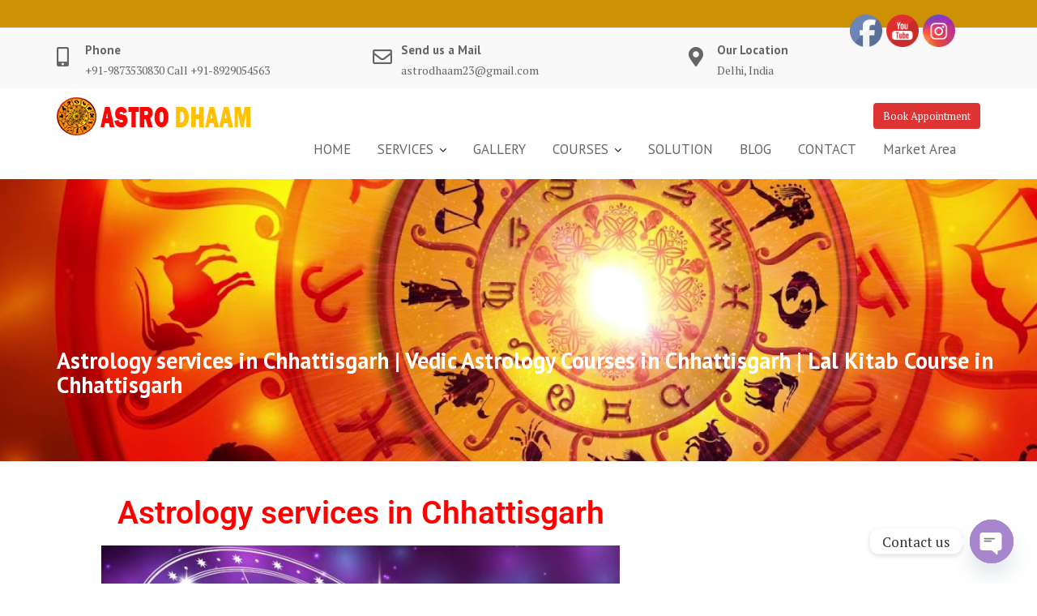

--- FILE ---
content_type: text/html; charset=UTF-8
request_url: https://www.astrodhaam.in/chhattisgarh/
body_size: 26479
content:
<!DOCTYPE html><html lang="en-US">
			<head>

				<meta charset="UTF-8">
		<meta name="viewport" content="width=device-width, initial-scale=1">
		<link rel="profile" href="//gmpg.org/xfn/11">
		<link rel="pingback" href="https://www.astrodhaam.in/xmlrpc.php">
		<meta name='robots' content='index, follow, max-image-preview:large, max-snippet:-1, max-video-preview:-1' />

	<!-- This site is optimized with the Yoast SEO plugin v26.7 - https://yoast.com/wordpress/plugins/seo/ -->
	<title>Astrology services in Chhattisgarh | Vedic Astrology Courses in Chhattisgarh | Lal Kitab Course in Chhattisgarh</title>
	<meta name="description" content="If you are looking for Best Astrologer Near Me with Fees, Astrology services in Chhattisgarh, Astrologer in Chhattisgarh. Astrodhaam is one stop solution for you. We give result-arranged answers for our clients all over the planet so they accomplish the most extreme fulfillment. Soothsaying is the second name of the God." />
	<link rel="canonical" href="https://www.astrodhaam.in/chhattisgarh/" />
	<meta property="og:locale" content="en_US" />
	<meta property="og:type" content="article" />
	<meta property="og:title" content="Astrology services in Chhattisgarh | Vedic Astrology Courses in Chhattisgarh | Lal Kitab Course in Chhattisgarh" />
	<meta property="og:description" content="If you are looking for Best Astrologer Near Me with Fees, Astrology services in Chhattisgarh, Astrologer in Chhattisgarh. Astrodhaam is one stop solution for you. We give result-arranged answers for our clients all over the planet so they accomplish the most extreme fulfillment. Soothsaying is the second name of the God." />
	<meta property="og:url" content="https://www.astrodhaam.in/chhattisgarh/" />
	<meta property="og:site_name" content="AstroDhaam" />
	<meta property="article:modified_time" content="2022-06-01T07:23:05+00:00" />
	<meta property="og:image" content="https://www.astrodhaam.in/wp-content/uploads/2022/05/horoscope-1585702049.jpg" />
	<meta name="twitter:card" content="summary_large_image" />
	<meta name="twitter:label1" content="Est. reading time" />
	<meta name="twitter:data1" content="4 minutes" />
	<script type="application/ld+json" class="yoast-schema-graph">{"@context":"https://schema.org","@graph":[{"@type":"WebPage","@id":"https://www.astrodhaam.in/chhattisgarh/","url":"https://www.astrodhaam.in/chhattisgarh/","name":"Astrology services in Chhattisgarh | Vedic Astrology Courses in Chhattisgarh | Lal Kitab Course in Chhattisgarh","isPartOf":{"@id":"https://www.astrodhaam.in/#website"},"primaryImageOfPage":{"@id":"https://www.astrodhaam.in/chhattisgarh/#primaryimage"},"image":{"@id":"https://www.astrodhaam.in/chhattisgarh/#primaryimage"},"thumbnailUrl":"https://www.astrodhaam.in/wp-content/uploads/2022/05/horoscope-1585702049.jpg","datePublished":"2022-06-01T07:15:10+00:00","dateModified":"2022-06-01T07:23:05+00:00","description":"If you are looking for Best Astrologer Near Me with Fees, Astrology services in Chhattisgarh, Astrologer in Chhattisgarh. Astrodhaam is one stop solution for you. We give result-arranged answers for our clients all over the planet so they accomplish the most extreme fulfillment. Soothsaying is the second name of the God.","breadcrumb":{"@id":"https://www.astrodhaam.in/chhattisgarh/#breadcrumb"},"inLanguage":"en-US","potentialAction":[{"@type":"ReadAction","target":["https://www.astrodhaam.in/chhattisgarh/"]}]},{"@type":"ImageObject","inLanguage":"en-US","@id":"https://www.astrodhaam.in/chhattisgarh/#primaryimage","url":"https://www.astrodhaam.in/wp-content/uploads/2022/05/horoscope-1585702049.jpg","contentUrl":"https://www.astrodhaam.in/wp-content/uploads/2022/05/horoscope-1585702049.jpg","width":715,"height":414},{"@type":"BreadcrumbList","@id":"https://www.astrodhaam.in/chhattisgarh/#breadcrumb","itemListElement":[{"@type":"ListItem","position":1,"name":"Home","item":"https://www.astrodhaam.in/"},{"@type":"ListItem","position":2,"name":"Astrology services in Chhattisgarh | Vedic Astrology Courses in Chhattisgarh | Lal Kitab Course in Chhattisgarh"}]},{"@type":"WebSite","@id":"https://www.astrodhaam.in/#website","url":"https://www.astrodhaam.in/","name":"AstroDhaam","description":"","publisher":{"@id":"https://www.astrodhaam.in/#organization"},"potentialAction":[{"@type":"SearchAction","target":{"@type":"EntryPoint","urlTemplate":"https://www.astrodhaam.in/?s={search_term_string}"},"query-input":{"@type":"PropertyValueSpecification","valueRequired":true,"valueName":"search_term_string"}}],"inLanguage":"en-US"},{"@type":"Organization","@id":"https://www.astrodhaam.in/#organization","name":"Astro Dhaam","url":"https://www.astrodhaam.in/","logo":{"@type":"ImageObject","inLanguage":"en-US","@id":"https://www.astrodhaam.in/#/schema/logo/image/","url":"https://www.astrodhaam.in/wp-content/uploads/2022/05/logo-19.png","contentUrl":"https://www.astrodhaam.in/wp-content/uploads/2022/05/logo-19.png","width":244,"height":47,"caption":"Astro Dhaam"},"image":{"@id":"https://www.astrodhaam.in/#/schema/logo/image/"}}]}</script>
	<!-- / Yoast SEO plugin. -->


<link rel='dns-prefetch' href='//fonts.googleapis.com' />
<link rel="alternate" type="application/rss+xml" title="AstroDhaam &raquo; Feed" href="https://www.astrodhaam.in/feed/" />
<link rel="alternate" type="application/rss+xml" title="AstroDhaam &raquo; Comments Feed" href="https://www.astrodhaam.in/comments/feed/" />
<link rel="alternate" title="oEmbed (JSON)" type="application/json+oembed" href="https://www.astrodhaam.in/wp-json/oembed/1.0/embed?url=https%3A%2F%2Fwww.astrodhaam.in%2Fchhattisgarh%2F" />
<link rel="alternate" title="oEmbed (XML)" type="text/xml+oembed" href="https://www.astrodhaam.in/wp-json/oembed/1.0/embed?url=https%3A%2F%2Fwww.astrodhaam.in%2Fchhattisgarh%2F&#038;format=xml" />
<style id='wp-img-auto-sizes-contain-inline-css' type='text/css'>
img:is([sizes=auto i],[sizes^="auto," i]){contain-intrinsic-size:3000px 1500px}
/*# sourceURL=wp-img-auto-sizes-contain-inline-css */
</style>

<style id='wp-emoji-styles-inline-css' type='text/css'>

	img.wp-smiley, img.emoji {
		display: inline !important;
		border: none !important;
		box-shadow: none !important;
		height: 1em !important;
		width: 1em !important;
		margin: 0 0.07em !important;
		vertical-align: -0.1em !important;
		background: none !important;
		padding: 0 !important;
	}
/*# sourceURL=wp-emoji-styles-inline-css */
</style>
<style id='classic-theme-styles-inline-css' type='text/css'>
/*! This file is auto-generated */
.wp-block-button__link{color:#fff;background-color:#32373c;border-radius:9999px;box-shadow:none;text-decoration:none;padding:calc(.667em + 2px) calc(1.333em + 2px);font-size:1.125em}.wp-block-file__button{background:#32373c;color:#fff;text-decoration:none}
/*# sourceURL=/wp-includes/css/classic-themes.min.css */
</style>
<style id='global-styles-inline-css' type='text/css'>
:root{--wp--preset--aspect-ratio--square: 1;--wp--preset--aspect-ratio--4-3: 4/3;--wp--preset--aspect-ratio--3-4: 3/4;--wp--preset--aspect-ratio--3-2: 3/2;--wp--preset--aspect-ratio--2-3: 2/3;--wp--preset--aspect-ratio--16-9: 16/9;--wp--preset--aspect-ratio--9-16: 9/16;--wp--preset--color--black: #000000;--wp--preset--color--cyan-bluish-gray: #abb8c3;--wp--preset--color--white: #ffffff;--wp--preset--color--pale-pink: #f78da7;--wp--preset--color--vivid-red: #cf2e2e;--wp--preset--color--luminous-vivid-orange: #ff6900;--wp--preset--color--luminous-vivid-amber: #fcb900;--wp--preset--color--light-green-cyan: #7bdcb5;--wp--preset--color--vivid-green-cyan: #00d084;--wp--preset--color--pale-cyan-blue: #8ed1fc;--wp--preset--color--vivid-cyan-blue: #0693e3;--wp--preset--color--vivid-purple: #9b51e0;--wp--preset--gradient--vivid-cyan-blue-to-vivid-purple: linear-gradient(135deg,rgb(6,147,227) 0%,rgb(155,81,224) 100%);--wp--preset--gradient--light-green-cyan-to-vivid-green-cyan: linear-gradient(135deg,rgb(122,220,180) 0%,rgb(0,208,130) 100%);--wp--preset--gradient--luminous-vivid-amber-to-luminous-vivid-orange: linear-gradient(135deg,rgb(252,185,0) 0%,rgb(255,105,0) 100%);--wp--preset--gradient--luminous-vivid-orange-to-vivid-red: linear-gradient(135deg,rgb(255,105,0) 0%,rgb(207,46,46) 100%);--wp--preset--gradient--very-light-gray-to-cyan-bluish-gray: linear-gradient(135deg,rgb(238,238,238) 0%,rgb(169,184,195) 100%);--wp--preset--gradient--cool-to-warm-spectrum: linear-gradient(135deg,rgb(74,234,220) 0%,rgb(151,120,209) 20%,rgb(207,42,186) 40%,rgb(238,44,130) 60%,rgb(251,105,98) 80%,rgb(254,248,76) 100%);--wp--preset--gradient--blush-light-purple: linear-gradient(135deg,rgb(255,206,236) 0%,rgb(152,150,240) 100%);--wp--preset--gradient--blush-bordeaux: linear-gradient(135deg,rgb(254,205,165) 0%,rgb(254,45,45) 50%,rgb(107,0,62) 100%);--wp--preset--gradient--luminous-dusk: linear-gradient(135deg,rgb(255,203,112) 0%,rgb(199,81,192) 50%,rgb(65,88,208) 100%);--wp--preset--gradient--pale-ocean: linear-gradient(135deg,rgb(255,245,203) 0%,rgb(182,227,212) 50%,rgb(51,167,181) 100%);--wp--preset--gradient--electric-grass: linear-gradient(135deg,rgb(202,248,128) 0%,rgb(113,206,126) 100%);--wp--preset--gradient--midnight: linear-gradient(135deg,rgb(2,3,129) 0%,rgb(40,116,252) 100%);--wp--preset--font-size--small: 13px;--wp--preset--font-size--medium: 20px;--wp--preset--font-size--large: 36px;--wp--preset--font-size--x-large: 42px;--wp--preset--spacing--20: 0.44rem;--wp--preset--spacing--30: 0.67rem;--wp--preset--spacing--40: 1rem;--wp--preset--spacing--50: 1.5rem;--wp--preset--spacing--60: 2.25rem;--wp--preset--spacing--70: 3.38rem;--wp--preset--spacing--80: 5.06rem;--wp--preset--shadow--natural: 6px 6px 9px rgba(0, 0, 0, 0.2);--wp--preset--shadow--deep: 12px 12px 50px rgba(0, 0, 0, 0.4);--wp--preset--shadow--sharp: 6px 6px 0px rgba(0, 0, 0, 0.2);--wp--preset--shadow--outlined: 6px 6px 0px -3px rgb(255, 255, 255), 6px 6px rgb(0, 0, 0);--wp--preset--shadow--crisp: 6px 6px 0px rgb(0, 0, 0);}:where(.is-layout-flex){gap: 0.5em;}:where(.is-layout-grid){gap: 0.5em;}body .is-layout-flex{display: flex;}.is-layout-flex{flex-wrap: wrap;align-items: center;}.is-layout-flex > :is(*, div){margin: 0;}body .is-layout-grid{display: grid;}.is-layout-grid > :is(*, div){margin: 0;}:where(.wp-block-columns.is-layout-flex){gap: 2em;}:where(.wp-block-columns.is-layout-grid){gap: 2em;}:where(.wp-block-post-template.is-layout-flex){gap: 1.25em;}:where(.wp-block-post-template.is-layout-grid){gap: 1.25em;}.has-black-color{color: var(--wp--preset--color--black) !important;}.has-cyan-bluish-gray-color{color: var(--wp--preset--color--cyan-bluish-gray) !important;}.has-white-color{color: var(--wp--preset--color--white) !important;}.has-pale-pink-color{color: var(--wp--preset--color--pale-pink) !important;}.has-vivid-red-color{color: var(--wp--preset--color--vivid-red) !important;}.has-luminous-vivid-orange-color{color: var(--wp--preset--color--luminous-vivid-orange) !important;}.has-luminous-vivid-amber-color{color: var(--wp--preset--color--luminous-vivid-amber) !important;}.has-light-green-cyan-color{color: var(--wp--preset--color--light-green-cyan) !important;}.has-vivid-green-cyan-color{color: var(--wp--preset--color--vivid-green-cyan) !important;}.has-pale-cyan-blue-color{color: var(--wp--preset--color--pale-cyan-blue) !important;}.has-vivid-cyan-blue-color{color: var(--wp--preset--color--vivid-cyan-blue) !important;}.has-vivid-purple-color{color: var(--wp--preset--color--vivid-purple) !important;}.has-black-background-color{background-color: var(--wp--preset--color--black) !important;}.has-cyan-bluish-gray-background-color{background-color: var(--wp--preset--color--cyan-bluish-gray) !important;}.has-white-background-color{background-color: var(--wp--preset--color--white) !important;}.has-pale-pink-background-color{background-color: var(--wp--preset--color--pale-pink) !important;}.has-vivid-red-background-color{background-color: var(--wp--preset--color--vivid-red) !important;}.has-luminous-vivid-orange-background-color{background-color: var(--wp--preset--color--luminous-vivid-orange) !important;}.has-luminous-vivid-amber-background-color{background-color: var(--wp--preset--color--luminous-vivid-amber) !important;}.has-light-green-cyan-background-color{background-color: var(--wp--preset--color--light-green-cyan) !important;}.has-vivid-green-cyan-background-color{background-color: var(--wp--preset--color--vivid-green-cyan) !important;}.has-pale-cyan-blue-background-color{background-color: var(--wp--preset--color--pale-cyan-blue) !important;}.has-vivid-cyan-blue-background-color{background-color: var(--wp--preset--color--vivid-cyan-blue) !important;}.has-vivid-purple-background-color{background-color: var(--wp--preset--color--vivid-purple) !important;}.has-black-border-color{border-color: var(--wp--preset--color--black) !important;}.has-cyan-bluish-gray-border-color{border-color: var(--wp--preset--color--cyan-bluish-gray) !important;}.has-white-border-color{border-color: var(--wp--preset--color--white) !important;}.has-pale-pink-border-color{border-color: var(--wp--preset--color--pale-pink) !important;}.has-vivid-red-border-color{border-color: var(--wp--preset--color--vivid-red) !important;}.has-luminous-vivid-orange-border-color{border-color: var(--wp--preset--color--luminous-vivid-orange) !important;}.has-luminous-vivid-amber-border-color{border-color: var(--wp--preset--color--luminous-vivid-amber) !important;}.has-light-green-cyan-border-color{border-color: var(--wp--preset--color--light-green-cyan) !important;}.has-vivid-green-cyan-border-color{border-color: var(--wp--preset--color--vivid-green-cyan) !important;}.has-pale-cyan-blue-border-color{border-color: var(--wp--preset--color--pale-cyan-blue) !important;}.has-vivid-cyan-blue-border-color{border-color: var(--wp--preset--color--vivid-cyan-blue) !important;}.has-vivid-purple-border-color{border-color: var(--wp--preset--color--vivid-purple) !important;}.has-vivid-cyan-blue-to-vivid-purple-gradient-background{background: var(--wp--preset--gradient--vivid-cyan-blue-to-vivid-purple) !important;}.has-light-green-cyan-to-vivid-green-cyan-gradient-background{background: var(--wp--preset--gradient--light-green-cyan-to-vivid-green-cyan) !important;}.has-luminous-vivid-amber-to-luminous-vivid-orange-gradient-background{background: var(--wp--preset--gradient--luminous-vivid-amber-to-luminous-vivid-orange) !important;}.has-luminous-vivid-orange-to-vivid-red-gradient-background{background: var(--wp--preset--gradient--luminous-vivid-orange-to-vivid-red) !important;}.has-very-light-gray-to-cyan-bluish-gray-gradient-background{background: var(--wp--preset--gradient--very-light-gray-to-cyan-bluish-gray) !important;}.has-cool-to-warm-spectrum-gradient-background{background: var(--wp--preset--gradient--cool-to-warm-spectrum) !important;}.has-blush-light-purple-gradient-background{background: var(--wp--preset--gradient--blush-light-purple) !important;}.has-blush-bordeaux-gradient-background{background: var(--wp--preset--gradient--blush-bordeaux) !important;}.has-luminous-dusk-gradient-background{background: var(--wp--preset--gradient--luminous-dusk) !important;}.has-pale-ocean-gradient-background{background: var(--wp--preset--gradient--pale-ocean) !important;}.has-electric-grass-gradient-background{background: var(--wp--preset--gradient--electric-grass) !important;}.has-midnight-gradient-background{background: var(--wp--preset--gradient--midnight) !important;}.has-small-font-size{font-size: var(--wp--preset--font-size--small) !important;}.has-medium-font-size{font-size: var(--wp--preset--font-size--medium) !important;}.has-large-font-size{font-size: var(--wp--preset--font-size--large) !important;}.has-x-large-font-size{font-size: var(--wp--preset--font-size--x-large) !important;}
:where(.wp-block-post-template.is-layout-flex){gap: 1.25em;}:where(.wp-block-post-template.is-layout-grid){gap: 1.25em;}
:where(.wp-block-term-template.is-layout-flex){gap: 1.25em;}:where(.wp-block-term-template.is-layout-grid){gap: 1.25em;}
:where(.wp-block-columns.is-layout-flex){gap: 2em;}:where(.wp-block-columns.is-layout-grid){gap: 2em;}
:root :where(.wp-block-pullquote){font-size: 1.5em;line-height: 1.6;}
/*# sourceURL=global-styles-inline-css */
</style>
<link rel='stylesheet' id='contact-form-7-css' href='https://www.astrodhaam.in/wp-content/plugins/contact-form-7/includes/css/styles.css?ver=6.1.4' type='text/css' media='all' />
<link rel='stylesheet' id='SFSImainCss-css' href='https://www.astrodhaam.in/wp-content/plugins/ultimate-social-media-icons/css/sfsi-style.css?ver=2.9.6' type='text/css' media='all' />
<link rel='stylesheet' id='medical-circle-googleapis-css' href='//fonts.googleapis.com/css?family=PT+Sans:400,700|PT+Serif:400,700' type='text/css' media='all' />
<link rel='stylesheet' id='bootstrap-css' href='https://www.astrodhaam.in/wp-content/themes/medical-circle/assets/library/bootstrap/css/bootstrap.min.css?ver=3.3.6' type='text/css' media='all' />
<link rel='stylesheet' id='font-awesome-css' href='https://www.astrodhaam.in/wp-content/plugins/elementor/assets/lib/font-awesome/css/font-awesome.min.css?ver=4.7.0' type='text/css' media='all' />
<link rel='stylesheet' id='slick-css' href='https://www.astrodhaam.in/wp-content/themes/medical-circle/assets/library/slick/slick.css?ver=1.3.3' type='text/css' media='all' />
<link rel='stylesheet' id='magnific-popup-css' href='https://www.astrodhaam.in/wp-content/themes/medical-circle/assets/library/magnific-popup/magnific-popup.css?ver=1.1.0' type='text/css' media='all' />
<link rel='stylesheet' id='medical-circle-style-css' href='https://www.astrodhaam.in/wp-content/themes/medical-circle/style.css?ver=6.9' type='text/css' media='all' />
<style id='medical-circle-style-inline-css' type='text/css'>

              .inner-main-title {
                background-image:url('https://www.astrodhaam.in/wp-content/uploads/2021/10/cropped-banner.jpg');
                background-repeat:no-repeat;
                background-size:cover;
                background-attachment:fixed;
                background-position: center; 
                height: 348px;
            }
            .top-header,
            article.post .entry-header .year,
            .wpcf7-form input.wpcf7-submit ::before ,
            .btn-primary::before {
                background-color: #ce9104;
            }
            .site-footer{
                background-color: #0032a0;
            }
            .copy-right{
                background-color: #dd9933;
            }
	        .site-title,
	        .site-title a,
	        .site-description,
	        .site-description a,
            a:hover,
            a:active,
            a:focus,
            .widget li a:hover,
            .posted-on a:hover,
            .author.vcard a:hover,
            .cat-links a:hover,
            .comments-link a:hover,
            .edit-link a:hover,
            .tags-links a:hover,
            .byline a:hover,
            .main-navigation .acme-normal-page .current_page_item a,
            .main-navigation .acme-normal-page .current-menu-item a,
            .main-navigation .active a,
            .main-navigation .navbar-nav >li a:hover,
            .team-item h3 a:hover,
            .news-notice-content .news-content a:hover,
            .single-item .fa,
            .department-title-wrapper .department-title.active a,
			.department-title-wrapper .department-title.active a i,
			.department-title-wrapper .department-title:hover a,
			 .at-social .socials li a{
                color: #dd3333;
            }
            .navbar .navbar-toggle:hover,
            .main-navigation .current_page_ancestor > a:before,
            .comment-form .form-submit input,
            .btn-primary,
            .line > span,
            .wpcf7-form input.wpcf7-submit,
            .wpcf7-form input.wpcf7-submit:hover,
            i.slick-arrow:hover,
            article.post .entry-header,
            .sm-up-container,
            .btn-primary.btn-reverse:before,
            #at-shortcode-bootstrap-modal .modal-header{
                background-color: #dd3333;
                color:#fff;
            }
            .blog article.sticky{
                border: 2px solid #dd3333;
            }
/*# sourceURL=medical-circle-style-inline-css */
</style>
<link rel='stylesheet' id='medical-circle-block-front-styles-css' href='https://www.astrodhaam.in/wp-content/themes/medical-circle/acmethemes/gutenberg/gutenberg-front.css?ver=1.0' type='text/css' media='all' />
<link rel='stylesheet' id='chaty-front-css-css' href='https://www.astrodhaam.in/wp-content/plugins/chaty/css/chaty-front.min.css?ver=3.5.11636460970' type='text/css' media='all' />
<link rel='stylesheet' id='elementor-icons-css' href='https://www.astrodhaam.in/wp-content/plugins/elementor/assets/lib/eicons/css/elementor-icons.min.css?ver=5.45.0' type='text/css' media='all' />
<link rel='stylesheet' id='elementor-frontend-css' href='https://www.astrodhaam.in/wp-content/plugins/elementor/assets/css/frontend.min.css?ver=3.34.1' type='text/css' media='all' />
<style id='elementor-frontend-inline-css' type='text/css'>
.elementor-kit-90{--e-global-color-primary:#6EC1E4;--e-global-color-secondary:#54595F;--e-global-color-text:#7A7A7A;--e-global-color-accent:#61CE70;--e-global-color-fe729b8:#080808;--e-global-color-3318650:#FF0000;--e-global-typography-primary-font-family:"Roboto";--e-global-typography-primary-font-weight:600;--e-global-typography-secondary-font-family:"Roboto Slab";--e-global-typography-secondary-font-weight:400;--e-global-typography-text-font-family:"Roboto";--e-global-typography-text-font-size:20px;--e-global-typography-text-font-weight:400;--e-global-typography-accent-font-family:"Roboto";--e-global-typography-accent-font-weight:500;}.elementor-section.elementor-section-boxed > .elementor-container{max-width:730px;}.e-con{--container-max-width:730px;}.elementor-widget:not(:last-child){margin-block-end:20px;}.elementor-element{--widgets-spacing:20px 20px;--widgets-spacing-row:20px;--widgets-spacing-column:20px;}{}h1.entry-title{display:var(--page-title-display);}@media(max-width:1024px){.elementor-section.elementor-section-boxed > .elementor-container{max-width:1024px;}.e-con{--container-max-width:1024px;}}@media(max-width:767px){.elementor-section.elementor-section-boxed > .elementor-container{max-width:767px;}.e-con{--container-max-width:767px;}}
.elementor-widget-heading .elementor-heading-title{font-family:var( --e-global-typography-primary-font-family ), Sans-serif;font-weight:var( --e-global-typography-primary-font-weight );color:var( --e-global-color-primary );}.elementor-3672 .elementor-element.elementor-element-8ca38fd{text-align:center;}.elementor-3672 .elementor-element.elementor-element-8ca38fd .elementor-heading-title{color:var( --e-global-color-3318650 );}.elementor-widget-image .widget-image-caption{color:var( --e-global-color-text );font-family:var( --e-global-typography-text-font-family ), Sans-serif;font-size:var( --e-global-typography-text-font-size );font-weight:var( --e-global-typography-text-font-weight );}.elementor-widget-text-editor{font-family:var( --e-global-typography-text-font-family ), Sans-serif;font-size:var( --e-global-typography-text-font-size );font-weight:var( --e-global-typography-text-font-weight );color:var( --e-global-color-text );}.elementor-widget-text-editor.elementor-drop-cap-view-stacked .elementor-drop-cap{background-color:var( --e-global-color-primary );}.elementor-widget-text-editor.elementor-drop-cap-view-framed .elementor-drop-cap, .elementor-widget-text-editor.elementor-drop-cap-view-default .elementor-drop-cap{color:var( --e-global-color-primary );border-color:var( --e-global-color-primary );}.elementor-3672 .elementor-element.elementor-element-a5128a4{color:var( --e-global-color-fe729b8 );}.elementor-3672 .elementor-element.elementor-element-473077a{text-align:center;}.elementor-3672 .elementor-element.elementor-element-473077a .elementor-heading-title{color:var( --e-global-color-3318650 );}.elementor-3672 .elementor-element.elementor-element-b4353ee{color:var( --e-global-color-fe729b8 );}.elementor-3672 .elementor-element.elementor-element-717775d{text-align:center;}.elementor-3672 .elementor-element.elementor-element-717775d .elementor-heading-title{color:var( --e-global-color-3318650 );}.elementor-3672 .elementor-element.elementor-element-faf2982{color:var( --e-global-color-fe729b8 );}.elementor-3672 .elementor-element.elementor-element-fbaeff1{text-align:center;}.elementor-3672 .elementor-element.elementor-element-fbaeff1 .elementor-heading-title{color:var( --e-global-color-3318650 );}.elementor-3672 .elementor-element.elementor-element-0d31eb0{color:var( --e-global-color-fe729b8 );}.elementor-3672 .elementor-element.elementor-element-41ba08d{text-align:center;}.elementor-3672 .elementor-element.elementor-element-41ba08d .elementor-heading-title{color:var( --e-global-color-3318650 );}.elementor-3672 .elementor-element.elementor-element-95d2c03{color:var( --e-global-color-fe729b8 );}@media(max-width:1024px){.elementor-widget-image .widget-image-caption{font-size:var( --e-global-typography-text-font-size );}.elementor-widget-text-editor{font-size:var( --e-global-typography-text-font-size );}}@media(max-width:767px){.elementor-widget-image .widget-image-caption{font-size:var( --e-global-typography-text-font-size );}.elementor-widget-text-editor{font-size:var( --e-global-typography-text-font-size );}}
/*# sourceURL=elementor-frontend-inline-css */
</style>
<link rel='stylesheet' id='font-awesome-5-all-css' href='https://www.astrodhaam.in/wp-content/plugins/elementor/assets/lib/font-awesome/css/all.min.css?ver=3.34.1' type='text/css' media='all' />
<link rel='stylesheet' id='font-awesome-4-shim-css' href='https://www.astrodhaam.in/wp-content/plugins/elementor/assets/lib/font-awesome/css/v4-shims.min.css?ver=3.34.1' type='text/css' media='all' />
<link rel='stylesheet' id='widget-heading-css' href='https://www.astrodhaam.in/wp-content/plugins/elementor/assets/css/widget-heading.min.css?ver=3.34.1' type='text/css' media='all' />
<link rel='stylesheet' id='widget-image-css' href='https://www.astrodhaam.in/wp-content/plugins/elementor/assets/css/widget-image.min.css?ver=3.34.1' type='text/css' media='all' />
<link rel='stylesheet' id='eael-general-css' href='https://www.astrodhaam.in/wp-content/plugins/essential-addons-for-elementor-lite/assets/front-end/css/view/general.min.css?ver=6.5.6' type='text/css' media='all' />
<link rel='stylesheet' id='elementor-gf-local-roboto-css' href='https://www.astrodhaam.in/wp-content/uploads/elementor/google-fonts/css/roboto.css?ver=1743412868' type='text/css' media='all' />
<link rel='stylesheet' id='elementor-gf-local-robotoslab-css' href='https://www.astrodhaam.in/wp-content/uploads/elementor/google-fonts/css/robotoslab.css?ver=1743412872' type='text/css' media='all' />
<!--n2css--><!--n2js--><script type="text/javascript" src="https://www.astrodhaam.in/wp-includes/js/jquery/jquery.min.js?ver=3.7.1" id="jquery-core-js"></script>
<script type="text/javascript" src="https://www.astrodhaam.in/wp-includes/js/jquery/jquery-migrate.min.js?ver=3.4.1" id="jquery-migrate-js"></script>
<script type="text/javascript" src="https://www.astrodhaam.in/wp-content/plugins/elementor/assets/lib/font-awesome/js/v4-shims.min.js?ver=3.34.1" id="font-awesome-4-shim-js"></script>
<link rel="https://api.w.org/" href="https://www.astrodhaam.in/wp-json/" /><link rel="alternate" title="JSON" type="application/json" href="https://www.astrodhaam.in/wp-json/wp/v2/pages/3672" /><link rel="EditURI" type="application/rsd+xml" title="RSD" href="https://www.astrodhaam.in/xmlrpc.php?rsd" />
<meta name="generator" content="WordPress 6.9" />
<link rel='shortlink' href='https://www.astrodhaam.in/?p=3672' />
<!-- Global site tag (gtag.js) - Google Analytics -->
<script async src="https://www.googletagmanager.com/gtag/js?id=G-1C91YKS2HF"></script>
<script>
  window.dataLayer = window.dataLayer || [];
  function gtag(){dataLayer.push(arguments);}
  gtag('js', new Date());

  gtag('config', 'G-1C91YKS2HF');
</script>
<!-- Global site tag (gtag.js) - Google Analytics -->
<script async src="https://www.googletagmanager.com/gtag/js?id=G-TLJ180L4FK"></script>
<script>
  window.dataLayer = window.dataLayer || [];
  function gtag(){dataLayer.push(arguments);}
  gtag('js', new Date());

  gtag('config', 'G-TLJ180L4FK');
</script>
<meta name="google-site-verification" content="ZrejAcqPDIh2GL1IZ4IkIwMVsAeU49AbZ2AyvJn8nWc" />
<!-- Google tag (gtag.js) -->
<script async src="https://www.googletagmanager.com/gtag/js?id=AW-10965055752"></script>
<script>
  window.dataLayer = window.dataLayer || [];
  function gtag(){dataLayer.push(arguments);}
  gtag('js', new Date());

  gtag('config', 'AW-10965055752');
</script>
<!-- Event snippet for Website lead conversion page -->
<script>
  gtag('event', 'conversion', {'send_to': 'AW-10965055752/iDt_CKv8jNMDEIjyxewo'});
</script><!-- Meta Pixel Code -->
<script>
!function(f,b,e,v,n,t,s)
{if(f.fbq)return;n=f.fbq=function(){n.callMethod?
n.callMethod.apply(n,arguments):n.queue.push(arguments)};
if(!f._fbq)f._fbq=n;n.push=n;n.loaded=!0;n.version='2.0';
n.queue=[];t=b.createElement(e);t.async=!0;
t.src=v;s=b.getElementsByTagName(e)[0];
s.parentNode.insertBefore(t,s)}(window, document,'script',
'https://connect.facebook.net/en_US/fbevents.js');
fbq('init', '1346359842619013');
fbq('track', 'PageView');
</script>
<noscript><img height="1" width="1" style="display:none"
src="https://www.facebook.com/tr?id=1346359842619013&ev=PageView&noscript=1"
/></noscript>
<!-- End Meta Pixel Code -->
<meta name="p:domain_verify" content="4815afc0a02a9e59d4dd9cbc7d1ad828"/>

<!-- Google tag (gtag.js) -->
<script async src="https://www.googletagmanager.com/gtag/js?id=AW-10937885176"></script>
<script>
  window.dataLayer = window.dataLayer || [];
  function gtag(){dataLayer.push(arguments);}
  gtag('js', new Date());

  gtag('config', 'AW-10937885176');
</script>
<meta name="follow.[base64]" content="UZMnbdBESLzRSW3W0Gpt"/><meta name="generator" content="Elementor 3.34.1; features: additional_custom_breakpoints; settings: css_print_method-internal, google_font-enabled, font_display-auto">
			<style>
				.e-con.e-parent:nth-of-type(n+4):not(.e-lazyloaded):not(.e-no-lazyload),
				.e-con.e-parent:nth-of-type(n+4):not(.e-lazyloaded):not(.e-no-lazyload) * {
					background-image: none !important;
				}
				@media screen and (max-height: 1024px) {
					.e-con.e-parent:nth-of-type(n+3):not(.e-lazyloaded):not(.e-no-lazyload),
					.e-con.e-parent:nth-of-type(n+3):not(.e-lazyloaded):not(.e-no-lazyload) * {
						background-image: none !important;
					}
				}
				@media screen and (max-height: 640px) {
					.e-con.e-parent:nth-of-type(n+2):not(.e-lazyloaded):not(.e-no-lazyload),
					.e-con.e-parent:nth-of-type(n+2):not(.e-lazyloaded):not(.e-no-lazyload) * {
						background-image: none !important;
					}
				}
			</style>
			<link rel="icon" href="https://www.astrodhaam.in/wp-content/uploads/2021/10/siteicon.png" sizes="32x32" />
<link rel="icon" href="https://www.astrodhaam.in/wp-content/uploads/2021/10/siteicon.png" sizes="192x192" />
<link rel="apple-touch-icon" href="https://www.astrodhaam.in/wp-content/uploads/2021/10/siteicon.png" />
<meta name="msapplication-TileImage" content="https://www.astrodhaam.in/wp-content/uploads/2021/10/siteicon.png" />

	</head>
<body class="wp-singular page-template-default page page-id-3672 wp-custom-logo wp-theme-medical-circle sfsi_actvite_theme_default acme-animate no-sidebar elementor-default elementor-kit-90 elementor-page elementor-page-3672">


		<div class="site" id="page">
				<a class="skip-link screen-reader-text" href="#content">Skip to content</a>
					<div class="top-header">
				<div class="container">
					<div class="row">
						<div class="col-sm-6 text-left">
							<ul class="socials at-display-inline-block"></ul>						</div>
						<div class="col-sm-6 text-right">
													</div>
					</div>
				</div>
			</div>
			<div class="info-icon-box-wrapper at-gray-bg hidden-sm hidden-xs"><div class="container"><div class='row'>			<div class="info-icon-box col-md-4">
									<div class="info-icon">
						<i class="fa fa-mobile"></i>
					</div>
										<div class="info-icon-details">
						<h6 class="icon-title"> Phone</h6><span class="icon-desc">+91-9873530830        Call +91-8929054563</span>					</div>
								</div>
						<div class="info-icon-box col-md-4">
									<div class="info-icon">
						<i class="fa fa-envelope-o"></i>
					</div>
										<div class="info-icon-details">
						<h6 class="icon-title">Send us a Mail</h6><span class="icon-desc">astrodhaam23@gmail.com</span>					</div>
								</div>
						<div class="info-icon-box col-md-4">
									<div class="info-icon">
						<i class="fa fa-map-marker"></i>
					</div>
										<div class="info-icon-details">
						<h6 class="icon-title">Our Location</h6><span class="icon-desc">Delhi, India</span>					</div>
								</div>
			</div></div></div>		<div class="navbar at-navbar  medical-circle-sticky" id="navbar" role="navigation">
			<div class="container">
				<div class="navbar-header">
					<button type="button" class="navbar-toggle" data-toggle="collapse" data-target=".navbar-collapse"><i class="fa fa-bars"></i></button>
					<a href="https://www.astrodhaam.in/" class="custom-logo-link" rel="home"><img width="244" height="47" src="https://www.astrodhaam.in/wp-content/uploads/2021/10/logo.png" class="custom-logo" alt="AstroDhaam" decoding="async" /></a>				</div>
											<a class="featured-button btn btn-primary hidden-xs hidden-sm hidden-xs" href="#" data-toggle="modal" data-target="#at-shortcode-bootstrap-modal">Book Appointment</a>
											<div class="main-navigation navbar-collapse collapse">
					<ul id="primary-menu" class="nav navbar-nav navbar-right acme-normal-page"><li id="menu-item-76" class="menu-item menu-item-type-custom menu-item-object-custom menu-item-76"><a href="http://astrodhaam.in/">HOME</a></li>
<li id="menu-item-559" class="menu-item menu-item-type-post_type menu-item-object-page menu-item-has-children menu-item-559"><a href="https://www.astrodhaam.in/services/">SERVICES</a>
<ul class="sub-menu">
	<li id="menu-item-685" class="menu-item menu-item-type-post_type menu-item-object-page menu-item-685"><a href="https://www.astrodhaam.in/vastu-shastra-services-in-nawada-uttam-nagar/">VASTU</a></li>
</ul>
</li>
<li id="menu-item-78" class="menu-item menu-item-type-custom menu-item-object-custom menu-item-78"><a href="https://www.astrodhaam.in/gallery/">GALLERY</a></li>
<li id="menu-item-155" class="menu-item menu-item-type-post_type menu-item-object-page menu-item-has-children menu-item-155"><a href="https://www.astrodhaam.in/coueses/">COURSES</a>
<ul class="sub-menu">
	<li id="menu-item-561" class="menu-item menu-item-type-post_type menu-item-object-page menu-item-561"><a href="https://www.astrodhaam.in/numerology/">NUMEROLOGY</a></li>
	<li id="menu-item-562" class="menu-item menu-item-type-post_type menu-item-object-page menu-item-562"><a href="https://www.astrodhaam.in/lal-kitab-course-in-nawada-uttam-nagar/">LAL KITAB COURSE</a></li>
	<li id="menu-item-3922" class="menu-item menu-item-type-post_type menu-item-object-page menu-item-3922"><a href="https://www.astrodhaam.in/tarot-card-reading-services-in-delhi-gurgaon/">Tarot Card</a></li>
	<li id="menu-item-1252" class="menu-item menu-item-type-post_type menu-item-object-page menu-item-1252"><a href="https://www.astrodhaam.in/vedic-astrology-courses-in-nawada-uttam-nagar/">VEDIC</a></li>
</ul>
</li>
<li id="menu-item-560" class="menu-item menu-item-type-post_type menu-item-object-page menu-item-560"><a href="https://www.astrodhaam.in/solution/">SOLUTION</a></li>
<li id="menu-item-1254" class="menu-item menu-item-type-taxonomy menu-item-object-category menu-item-1254"><a href="https://www.astrodhaam.in/category/blog/">BLOG</a></li>
<li id="menu-item-1172" class="menu-item menu-item-type-post_type menu-item-object-page menu-item-1172"><a href="https://www.astrodhaam.in/contact-us/">CONTACT</a></li>
<li id="menu-item-2816" class="menu-item menu-item-type-post_type menu-item-object-page menu-item-2816"><a href="https://www.astrodhaam.in/market-area/">Market Area</a></li>
</ul>				</div><!--/.nav-collapse -->
			</div>
		</div>
			<div class="wrapper inner-main-title">
		<div class="container">
			<header class="entry-header init-animate">
				<h1 class="entry-title">Astrology services in Chhattisgarh | Vedic Astrology Courses in Chhattisgarh | Lal Kitab Course in Chhattisgarh</h1>							</header><!-- .entry-header -->
		</div>
	</div>
	<div id="content" class="site-content container clearfix">
		<div id="primary" class="content-area">
		<main id="main" class="site-main" role="main">
			<article id="post-3672" class="init-animate post-3672 page type-page status-publish hentry">
		<!-- .single-feat-->
	<div class="content-wrapper">
		<div class="entry-content">
					<div data-elementor-type="wp-page" data-elementor-id="3672" class="elementor elementor-3672">
						<section class="elementor-section elementor-top-section elementor-element elementor-element-7243d32 elementor-section-boxed elementor-section-height-default elementor-section-height-default" data-id="7243d32" data-element_type="section">
						<div class="elementor-container elementor-column-gap-default">
					<div class="elementor-column elementor-col-100 elementor-top-column elementor-element elementor-element-da5c8d1" data-id="da5c8d1" data-element_type="column">
			<div class="elementor-widget-wrap elementor-element-populated">
						<div class="elementor-element elementor-element-8ca38fd elementor-widget elementor-widget-heading" data-id="8ca38fd" data-element_type="widget" data-widget_type="heading.default">
				<div class="elementor-widget-container">
					<h1 class="elementor-heading-title elementor-size-xl">Astrology services in Chhattisgarh</h1>				</div>
				</div>
					</div>
		</div>
					</div>
		</section>
				<section class="elementor-section elementor-top-section elementor-element elementor-element-a3969cf elementor-section-boxed elementor-section-height-default elementor-section-height-default" data-id="a3969cf" data-element_type="section">
						<div class="elementor-container elementor-column-gap-default">
					<div class="elementor-column elementor-col-100 elementor-top-column elementor-element elementor-element-490f209" data-id="490f209" data-element_type="column">
			<div class="elementor-widget-wrap elementor-element-populated">
						<div class="elementor-element elementor-element-8c4748c elementor-widget elementor-widget-image" data-id="8c4748c" data-element_type="widget" data-widget_type="image.default">
				<div class="elementor-widget-container">
															<img fetchpriority="high" decoding="async" width="640" height="371" src="https://www.astrodhaam.in/wp-content/uploads/2022/05/horoscope-1585702049.jpg" class="attachment-medium_large size-medium_large wp-image-2821" alt="" srcset="https://www.astrodhaam.in/wp-content/uploads/2022/05/horoscope-1585702049.jpg 715w, https://www.astrodhaam.in/wp-content/uploads/2022/05/horoscope-1585702049-300x174.jpg 300w" sizes="(max-width: 640px) 100vw, 640px" />															</div>
				</div>
					</div>
		</div>
					</div>
		</section>
				<section class="elementor-section elementor-top-section elementor-element elementor-element-1427ea3 elementor-section-boxed elementor-section-height-default elementor-section-height-default" data-id="1427ea3" data-element_type="section">
						<div class="elementor-container elementor-column-gap-default">
					<div class="elementor-column elementor-col-100 elementor-top-column elementor-element elementor-element-06e277e" data-id="06e277e" data-element_type="column">
			<div class="elementor-widget-wrap elementor-element-populated">
						<div class="elementor-element elementor-element-a5128a4 elementor-widget elementor-widget-text-editor" data-id="a5128a4" data-element_type="widget" data-widget_type="text-editor.default">
				<div class="elementor-widget-container">
									<p><span style="font-weight: 400;">Astro Dhaam offers valid and certified soothsaying forecasts of an individual. It is finished by concentrating on the birth subtleties of an individual. We give result-arranged answers for our clients all over the planet so they accomplish the most extreme fulfillment. Soothsaying is the second name of the God, which isn&#8217;t spread in one piece of the universe, meaning it is spread in the entire universe. Planet and star position of the locals during their introduction to the world assume a significant part in Astrology services in Chhattisgarh.</span></p><p><span style="font-weight: 400;">Astrology services in Chhattisgarh are developing step by step, a reason for individuals&#8217; are much inquisitive to be aware of their future life, as well as they get energized that, what will occur and where their life will go therefore Astrology administrations are spread in entire universes.</span></p><ol><li style="font-weight: 400;" aria-level="1"><b>Lal-Kitab</b></li><li style="font-weight: 400;" aria-level="1"><b>Numerology</b></li><li style="font-weight: 400;" aria-level="1"><b>Gemstone</b></li><li style="font-weight: 400;" aria-level="1"><b>Panna Stone</b></li></ol>								</div>
				</div>
					</div>
		</div>
					</div>
		</section>
				<section class="elementor-section elementor-top-section elementor-element elementor-element-bdd2e3b elementor-section-boxed elementor-section-height-default elementor-section-height-default" data-id="bdd2e3b" data-element_type="section">
						<div class="elementor-container elementor-column-gap-default">
					<div class="elementor-column elementor-col-100 elementor-top-column elementor-element elementor-element-365b632" data-id="365b632" data-element_type="column">
			<div class="elementor-widget-wrap elementor-element-populated">
						<div class="elementor-element elementor-element-473077a elementor-widget elementor-widget-heading" data-id="473077a" data-element_type="widget" data-widget_type="heading.default">
				<div class="elementor-widget-container">
					<h2 class="elementor-heading-title elementor-size-large">Astrology Course In Chhattisgarh</h2>				</div>
				</div>
					</div>
		</div>
					</div>
		</section>
				<section class="elementor-section elementor-top-section elementor-element elementor-element-7eaa060 elementor-section-boxed elementor-section-height-default elementor-section-height-default" data-id="7eaa060" data-element_type="section">
						<div class="elementor-container elementor-column-gap-default">
					<div class="elementor-column elementor-col-100 elementor-top-column elementor-element elementor-element-d9f3d1c" data-id="d9f3d1c" data-element_type="column">
			<div class="elementor-widget-wrap elementor-element-populated">
						<div class="elementor-element elementor-element-b4353ee elementor-widget elementor-widget-text-editor" data-id="b4353ee" data-element_type="widget" data-widget_type="text-editor.default">
				<div class="elementor-widget-container">
									<p><span style="font-weight: 400;">Astrology Course In Chhattisgarh an Art of the Science of Astronomical Observation which delivers human intentions to the right path Forget the services which are directives that do not lead to a solution but to self-deception. </span></p><p><span style="font-weight: 400;">As a notion of philosophic importance of dharma veda, the duty as a parent is to guide the offspring &#8211; Santati. As a foster parenting entity Astrology Course In North West Delhi &#8211; the Astrology becomes the entity of the guiding path to enlightenment or the pathway to invocate education and literacy in general whilst &#8211; the idea of the same is different for various walks in life and style of living. Vedic Astrology / (Termed as Western).</span></p><p><span style="font-weight: 400;">Other Relics such as Judaism, Christianity and Islam are the Guru oriented Religions which preach the Atharva Veda with Sama Veda and Yajurveda even; unfortunately there is no Idolation which is Rig Veda. The belief of humanity exists only as the Experience of God and Goddess, alone! other terms as respected as the language of the Origin of their Civilizations).</span></p>								</div>
				</div>
					</div>
		</div>
					</div>
		</section>
				<section class="elementor-section elementor-top-section elementor-element elementor-element-f11eb67 elementor-section-boxed elementor-section-height-default elementor-section-height-default" data-id="f11eb67" data-element_type="section">
						<div class="elementor-container elementor-column-gap-default">
					<div class="elementor-column elementor-col-100 elementor-top-column elementor-element elementor-element-542ec9b" data-id="542ec9b" data-element_type="column">
			<div class="elementor-widget-wrap elementor-element-populated">
						<div class="elementor-element elementor-element-717775d elementor-widget elementor-widget-heading" data-id="717775d" data-element_type="widget" data-widget_type="heading.default">
				<div class="elementor-widget-container">
					<h3 class="elementor-heading-title elementor-size-large">All services about Numerology and astrology</h3>				</div>
				</div>
					</div>
		</div>
					</div>
		</section>
				<section class="elementor-section elementor-top-section elementor-element elementor-element-c40bafb elementor-section-boxed elementor-section-height-default elementor-section-height-default" data-id="c40bafb" data-element_type="section">
						<div class="elementor-container elementor-column-gap-default">
					<div class="elementor-column elementor-col-100 elementor-top-column elementor-element elementor-element-3adecf9" data-id="3adecf9" data-element_type="column">
			<div class="elementor-widget-wrap elementor-element-populated">
						<div class="elementor-element elementor-element-faf2982 elementor-widget elementor-widget-text-editor" data-id="faf2982" data-element_type="widget" data-widget_type="text-editor.default">
				<div class="elementor-widget-container">
									<p><span style="font-weight: 400;">Since the beginning of his existence, humanity has always wanted to predict the future and know what it helds: to do this it is based on many kinds of practices, more or less successfully. It is especially the case in numerology and astrology. Thanks to our website, you will be able to benefit from the advantages of numerology and astrology.</span></p>								</div>
				</div>
					</div>
		</div>
					</div>
		</section>
				<section class="elementor-section elementor-top-section elementor-element elementor-element-5fb9e80 elementor-section-boxed elementor-section-height-default elementor-section-height-default" data-id="5fb9e80" data-element_type="section">
						<div class="elementor-container elementor-column-gap-default">
					<div class="elementor-column elementor-col-100 elementor-top-column elementor-element elementor-element-d5bce65" data-id="d5bce65" data-element_type="column">
			<div class="elementor-widget-wrap elementor-element-populated">
						<div class="elementor-element elementor-element-fbaeff1 elementor-widget elementor-widget-heading" data-id="fbaeff1" data-element_type="widget" data-widget_type="heading.default">
				<div class="elementor-widget-container">
					<h3 class="elementor-heading-title elementor-size-large">Best Astrologers in Chhattisgarh</h3>				</div>
				</div>
					</div>
		</div>
					</div>
		</section>
				<section class="elementor-section elementor-top-section elementor-element elementor-element-0849b81 elementor-section-boxed elementor-section-height-default elementor-section-height-default" data-id="0849b81" data-element_type="section">
						<div class="elementor-container elementor-column-gap-default">
					<div class="elementor-column elementor-col-100 elementor-top-column elementor-element elementor-element-83bee0e" data-id="83bee0e" data-element_type="column">
			<div class="elementor-widget-wrap elementor-element-populated">
						<div class="elementor-element elementor-element-0d31eb0 elementor-widget elementor-widget-text-editor" data-id="0d31eb0" data-element_type="widget" data-widget_type="text-editor.default">
				<div class="elementor-widget-container">
									<p><span style="font-weight: 400;">Best Astrologers in Chhattisgarh often criticized because of its lack of scientific founding principle, this arcane practice yet helps many people to get ahead in life: it consists in prédicting the future with dedicated tools like crystal balls, tarot cards or pendulums. So you will finally be able to get a clearer picture and have a peaceful life.</span></p>								</div>
				</div>
					</div>
		</div>
					</div>
		</section>
				<section class="elementor-section elementor-top-section elementor-element elementor-element-965babf elementor-section-boxed elementor-section-height-default elementor-section-height-default" data-id="965babf" data-element_type="section">
						<div class="elementor-container elementor-column-gap-default">
					<div class="elementor-column elementor-col-100 elementor-top-column elementor-element elementor-element-58e3895" data-id="58e3895" data-element_type="column">
			<div class="elementor-widget-wrap elementor-element-populated">
						<div class="elementor-element elementor-element-41ba08d elementor-widget elementor-widget-heading" data-id="41ba08d" data-element_type="widget" data-widget_type="heading.default">
				<div class="elementor-widget-container">
					<h3 class="elementor-heading-title elementor-size-large">Indian Expert &amp; Professional Vedic Astrologer In Chhattisgarh</h3>				</div>
				</div>
					</div>
		</div>
					</div>
		</section>
				<section class="elementor-section elementor-top-section elementor-element elementor-element-c56ad00 elementor-section-boxed elementor-section-height-default elementor-section-height-default" data-id="c56ad00" data-element_type="section">
						<div class="elementor-container elementor-column-gap-default">
					<div class="elementor-column elementor-col-100 elementor-top-column elementor-element elementor-element-f9582d7" data-id="f9582d7" data-element_type="column">
			<div class="elementor-widget-wrap elementor-element-populated">
						<div class="elementor-element elementor-element-95d2c03 elementor-widget elementor-widget-text-editor" data-id="95d2c03" data-element_type="widget" data-widget_type="text-editor.default">
				<div class="elementor-widget-container">
									<p><span style="font-weight: 400;">Have you been facing problems in your personal or work life, which you cannot explain? Do you think that luck has left your side, and that everything you do falls apart at the last moment? Sometimes even our best efforts cannot ensure success for us, because our very destiny is working against us. When our stars are at a fault, our efforts can do little to change what we get. Do not despair just because you are going through a bad time. Call the globally renowned astrologer.</span></p><p><span style="font-weight: 400;">Acharya Dimple ji today, and found an answer to every question. Whether you are having problems with your marriage, or your business is going slow, whether you have fallen in love with someone who doesn&#8217;t love you, or you are looking for some definite career advice, Acharya Dimple ji, specialist in astrology service, will help you find the solutions for all your questions and make sure that you get to lead a happy and successful life.Find love, have a happy and financially secure life, and never stray from the path the destiny herself has picked for you. Consult the world famous, expert and professional astrologer Acharya Dimple ji today and turn your life around. Benefit from the following services:</span></p><ol><li style="font-weight: 400;" aria-level="1"><b>Love Psychic services</b></li><li style="font-weight: 400;" aria-level="1"><b>Divorce and Separation resolution</b></li><li style="font-weight: 400;" aria-level="1"><b>Family Problem solutions</b></li><li style="font-weight: 400;" aria-level="1"><b>Vedic Astrology services</b></li><li style="font-weight: 400;" aria-level="1"><b>Career consultation and advice</b></li><li style="font-weight: 400;" aria-level="1"><b>Horoscope services</b></li><li style="font-weight: 400;" aria-level="1"><b>Special prayer services</b></li></ol><p><span style="font-weight: 400;">Whether you are having your problems with your spouse, or you think your partner is cheating on you, we can help you know for sure what the problem is, and then help you put a stop to all the negativity in your life. Find a new job, and get a great start for your life. Beat your competitors and leave everyone behind as you race all the way to success. There is no problem too big for Acharya Dimple ji, and you will find a definite solution to it at our Chhattisgarh office. To assure you that we have the solution to your problems, we even offer you 1 question from Acharya Dimple ji for free, so that you can be completely sure before you make an appointment with us. If you need any additional assistance or help, Contact me:- 91+9873530830</span></p>								</div>
				</div>
					</div>
		</div>
					</div>
		</section>
				</div>
				</div><!-- .entry-content -->
        	</div>
</article><!-- #post-## -->
		</main><!-- #main -->
	</div><!-- #primary -->
</div><!-- #content -->
		<div class="clearfix"></div>
		<footer class="site-footer">
							<div class="footer-columns at-fixed-width">
											<div class="container">
							<div class="row">
																	<div class="footer-sidebar col-sm-3 init-animate">
										<aside id="block-51" class="widget widget_block widget_text">
<p><strong>About Acharya Dimple ji</strong></p>
</aside><aside id="block-53" class="widget widget_block widget_text">
<p><strong>I Have Experience Of 10 Years in The Field Of Predictive Astrology, Tarot card Reading, Numerology, Palmistry, Lal Kitab, Astro  <strong>Vastu,</strong>  Face Reading As Wel</strong></p>
</aside>									</div>
																		<div class="footer-sidebar col-sm-3 init-animate">
										<aside id="block-34" class="widget widget_block">
<div class="wp-block-columns is-layout-flex wp-container-core-columns-is-layout-9d6595d7 wp-block-columns-is-layout-flex">
<div class="wp-block-column is-layout-flow wp-block-column-is-layout-flow" style="flex-basis:100%">
<figure class="wp-block-gallery has-nested-images columns-default is-cropped wp-block-gallery-1 is-layout-flex wp-block-gallery-is-layout-flex"></figure>



<p>Extra Marital Affairs</p>



<p>Love Marriage</p>



<p>Ex Love Back</p>



<p>Family Problems</p>



<p>Business Problems</p>



<p>Job Problems</p>



<p><a href="https://www.astrodhaam.in/vastu-shastra-services-in-nawada-uttam-nagar/">Vastu</a></p>



<p><a href="https://www.astrodhaam.in/numerology/">Numerology</a></p>



<p><a href="https://www.astrodhaam.in/lal-kitab-course-in-nawada-uttam-nagar/">Lal Kitab Course</a></p>



<p><a href="https://www.astrodhaam.in/tarot-card-reading-services-in-delhi-gurgaon/">Tarot Card</a></p>
</div>
</div>
</aside>									</div>
																		<div class="footer-sidebar col-sm-3 init-animate">
										<aside id="block-35" class="widget widget_block widget_text">
<p>Child Birth</p>
</aside><aside id="block-36" class="widget widget_block widget_text">
<p>Litigation</p>
</aside><aside id="block-37" class="widget widget_block widget_text">
<p>Foreign Travel</p>
</aside><aside id="block-38" class="widget widget_block widget_text">
<p>Health Problems</p>
</aside><aside id="block-39" class="widget widget_block widget_text">
<p>Study Break</p>
</aside><aside id="block-40" class="widget widget_block widget_text">
<p>Loan Problem</p>
</aside><aside id="block-60" class="widget widget_block widget_text">
<p></p>
</aside><aside id="block-62" class="widget widget_block">
<div class="wp-block-columns is-layout-flex wp-container-core-columns-is-layout-9d6595d7 wp-block-columns-is-layout-flex">
<div class="wp-block-column is-layout-flow wp-block-column-is-layout-flow">
<p><a href="https://www.astrodhaam.in/tarot-card/">Tarot Card</a></p>



<p><a href="https://www.astrodhaam.in/vedic-astrology-courses-in-nawada-uttam-nagar/">Vedic</a></p>



<p><a href="https://www.astrodhaam.in/vastu-shastra-services-in-gurgaon-delhi/">Vastu shastra</a></p>



<p><a href="https://www.astrodhaam.in/market-area/">Market Area</a></p>
</div>
</div>
</aside>									</div>
																		<div class="footer-sidebar col-sm-3 init-animate">
										<aside id="block-47" class="widget widget_block widget_text">
<p><strong>Reg. Office</strong><br>A67-68 Gali no 5 GF-2          <br>Swastik- Apartment<br>Jain park Matiala Road<br>110059</p>
</aside><aside id="block-46" class="widget widget_block widget_text">
<p> <br><strong>Contact Us: 91+9873530830</strong> </p>
</aside>									</div>
															</div>
						</div><!-- bottom-->
						
				</div>
				<div class="clearfix"></div>
				<div class="footer-ful-width"><div class="container"><div class="row"><div class='col-md-12'><div class='row'>			<div class="info-icon-box col-md-4">
									<div class="info-icon">
						<i class="fa fa-mobile"></i>
					</div>
										<div class="info-icon-details">
						<h6 class="icon-title"> Phone</h6><span class="icon-desc">+91-9873530830        Call +91-8929054563</span>					</div>
								</div>
						<div class="info-icon-box col-md-4">
									<div class="info-icon">
						<i class="fa fa-envelope-o"></i>
					</div>
										<div class="info-icon-details">
						<h6 class="icon-title">Send us a Mail</h6><span class="icon-desc">astrodhaam23@gmail.com</span>					</div>
								</div>
						<div class="info-icon-box col-md-4">
									<div class="info-icon">
						<i class="fa fa-map-marker"></i>
					</div>
										<div class="info-icon-details">
						<h6 class="icon-title">Our Location</h6><span class="icon-desc">Delhi, India</span>					</div>
								</div>
			</div></div></div></div></div>			<div class="copy-right">
				<div class='container'>
					<div class="row">
						<div class="col-sm-6 init-animate">
							<div class="footer-copyright text-left">
																	<p class="at-display-inline-block">
										Copyright @ Astro Dhaam 2021. All Rights Reserved									</p>
																</div>
						</div>
						<div class="col-sm-6 init-animate">
							<div class='text-right'><ul class="socials at-display-inline-block"></ul></div>						</div>
					</div>
				</div>
				<a href="#page" class="sm-up-container"><i class="fa fa-angle-up sm-up"></i></a>
			</div>
		</footer>
					<!-- Modal -->
			<div id="at-shortcode-bootstrap-modal" class="modal fade" role="dialog">
				<div class="modal-dialog">
					<!-- Modal content-->
					<div class="modal-content">
						<div class="modal-header">
							<button type="button" class="close" data-dismiss="modal">&times;</button>
															<h4 class="modal-title">Enquiry Form</h4>
														</div>
						<div class="modal-body">
													</div>
					</div><!--.modal-content-->
				</div>
			</div><!--#at-shortcode-bootstrap-modal-->
					</div><!-- #page -->
		<script type="speculationrules">
{"prefetch":[{"source":"document","where":{"and":[{"href_matches":"/*"},{"not":{"href_matches":["/wp-*.php","/wp-admin/*","/wp-content/uploads/*","/wp-content/*","/wp-content/plugins/*","/wp-content/themes/medical-circle/*","/*\\?(.+)"]}},{"not":{"selector_matches":"a[rel~=\"nofollow\"]"}},{"not":{"selector_matches":".no-prefetch, .no-prefetch a"}}]},"eagerness":"conservative"}]}
</script>
<script>
  document.addEventListener('click', function(e){
    if(e.target.closest('#Whatsapp-0-channel')){
    	gtag('event', 'conversion', {'send_to': 'AW-10937885176/RNgJCLrL5OwYEPjDy98o'});
    }    
  }, {capture: true});
</script>                <!--facebook like and share js -->
                <div id="fb-root"></div>
                <script>
                    (function(d, s, id) {
                        var js, fjs = d.getElementsByTagName(s)[0];
                        if (d.getElementById(id)) return;
                        js = d.createElement(s);
                        js.id = id;
                        js.src = "https://connect.facebook.net/en_US/sdk.js#xfbml=1&version=v3.2";
                        fjs.parentNode.insertBefore(js, fjs);
                    }(document, 'script', 'facebook-jssdk'));
                </script>
                <script>
window.addEventListener('sfsi_functions_loaded', function() {
    if (typeof sfsi_responsive_toggle == 'function') {
        sfsi_responsive_toggle(0);
        // console.log('sfsi_responsive_toggle');

    }
})
</script>
<div class="norm_row sfsi_wDiv sfsi_floater_position_top-right" id="sfsi_floater" style="z-index: 9999;width:225px;text-align:left;position:absolute;position:absolute;right:10px;top:2%;"><div style='width:40px; height:40px;margin-left:5px;margin-bottom:5px; ' class='sfsi_wicons shuffeldiv ' ><div class='inerCnt'><a class=' sficn' data-effect=''   href='javascript:void(0)' id='sfsiid_facebook_icon' style='width:40px;height:40px;opacity:1;'  ><img data-pin-nopin='true' alt='Facebook' title='Facebook' src='https://www.astrodhaam.in/wp-content/plugins/ultimate-social-media-icons/images/icons_theme/default/default_facebook.png' width='40' height='40' style='' class='sfcm sfsi_wicon ' data-effect=''   /></a><div class="sfsi_tool_tip_2 fb_tool_bdr sfsiTlleft" style="opacity:0;z-index:-1;" id="sfsiid_facebook"><span class="bot_arow bot_fb_arow"></span><div class="sfsi_inside"><div  class='icon1'><a href='https://www.facebook.com/astrodhaamdelhi' target='_blank'><img data-pin-nopin='true' class='sfsi_wicon' alt='Facebook' title='Facebook' src='https://www.astrodhaam.in/wp-content/plugins/ultimate-social-media-icons/images/visit_icons/Visit_us_fb/icon_Visit_us_en_US.png' /></a></div><div  class='icon2'><div class="fb-like" width="200" data-href="https://www.astrodhaam.in/chhattisgarh/"  data-send="false" data-layout="button_count" data-action="like"></div></div><div  class='icon3'><a target='_blank' href='https://www.facebook.com/sharer/sharer.php?u=https%3A%2F%2Fwww.astrodhaam.in%2Fchhattisgarh' style='display:inline-block;'  > <img class='sfsi_wicon'  data-pin-nopin='true' alt='fb-share-icon' title='Facebook Share' src='https://www.astrodhaam.in/wp-content/plugins/ultimate-social-media-icons/images/share_icons/fb_icons/en_US.svg' /></a></div></div></div></div></div><div style='width:40px; height:40px;margin-left:5px;margin-bottom:5px; ' class='sfsi_wicons shuffeldiv ' ><div class='inerCnt'><a class=' sficn' data-effect='' target='_blank'  href='https://www.youtube.com/channel/UCuOknBdWpkp9zQpXp3Qs0gQ' id='sfsiid_youtube_icon' style='width:40px;height:40px;opacity:1;'  ><img data-pin-nopin='true' alt='YouTube' title='YouTube' src='https://www.astrodhaam.in/wp-content/plugins/ultimate-social-media-icons/images/icons_theme/default/default_youtube.png' width='40' height='40' style='' class='sfcm sfsi_wicon ' data-effect=''   /></a></div></div><div style='width:40px; height:40px;margin-left:5px;margin-bottom:5px; ' class='sfsi_wicons shuffeldiv ' ><div class='inerCnt'><a class=' sficn' data-effect='' target='_blank'  href='https://www.instagram.com/astro_dhaam/?utm_medium=copy_link' id='sfsiid_instagram_icon' style='width:40px;height:40px;opacity:1;'  ><img data-pin-nopin='true' alt='Instagram' title='Instagram' src='https://www.astrodhaam.in/wp-content/plugins/ultimate-social-media-icons/images/icons_theme/default/default_instagram.png' width='40' height='40' style='' class='sfcm sfsi_wicon ' data-effect=''   /></a></div></div></div ><input type='hidden' id='sfsi_floater_sec' value='top-right' /><script>window.addEventListener("sfsi_functions_loaded", function()
			{
				if (typeof sfsi_widget_set == "function") {
					sfsi_widget_set();
				}
			}); window.addEventListener('sfsi_functions_loaded',function(){sfsi_float_widget('10')});</script>    <script>
        window.addEventListener('sfsi_functions_loaded', function () {
            if (typeof sfsi_plugin_version == 'function') {
                sfsi_plugin_version(2.77);
            }
        });

        function sfsi_processfurther(ref) {
            var feed_id = '[base64]';
            var feedtype = 8;
            var email = jQuery(ref).find('input[name="email"]').val();
            var filter = /^(([^<>()[\]\\.,;:\s@\"]+(\.[^<>()[\]\\.,;:\s@\"]+)*)|(\".+\"))@((\[[0-9]{1,3}\.[0-9]{1,3}\.[0-9]{1,3}\.[0-9]{1,3}\])|(([a-zA-Z\-0-9]+\.)+[a-zA-Z]{2,}))$/;
            if ((email != "Enter your email") && (filter.test(email))) {
                if (feedtype == "8") {
                    var url = "https://api.follow.it/subscription-form/" + feed_id + "/" + feedtype;
                    window.open(url, "popupwindow", "scrollbars=yes,width=1080,height=760");
                    return true;
                }
            } else {
                alert("Please enter email address");
                jQuery(ref).find('input[name="email"]').focus();
                return false;
            }
        }
    </script>
    <style type="text/css" aria-selected="true">
        .sfsi_subscribe_Popinner {
             width: 100% !important;

            height: auto !important;

         padding: 18px 0px !important;

            background-color: #ffffff !important;
        }

        .sfsi_subscribe_Popinner form {
            margin: 0 20px !important;
        }

        .sfsi_subscribe_Popinner h5 {
            font-family: Helvetica,Arial,sans-serif !important;

             font-weight: bold !important;   color:#000000 !important; font-size: 16px !important;   text-align:center !important; margin: 0 0 10px !important;
            padding: 0 !important;
        }

        .sfsi_subscription_form_field {
            margin: 5px 0 !important;
            width: 100% !important;
            display: inline-flex;
            display: -webkit-inline-flex;
        }

        .sfsi_subscription_form_field input {
            width: 100% !important;
            padding: 10px 0px !important;
        }

        .sfsi_subscribe_Popinner input[type=email] {
         font-family: Helvetica,Arial,sans-serif !important;   font-style:normal !important;  color: #000000 !important;   font-size:14px !important; text-align: center !important;        }

        .sfsi_subscribe_Popinner input[type=email]::-webkit-input-placeholder {

         font-family: Helvetica,Arial,sans-serif !important;   font-style:normal !important;  color:#000000 !important; font-size: 14px !important;   text-align:center !important;        }

        .sfsi_subscribe_Popinner input[type=email]:-moz-placeholder {
            /* Firefox 18- */
         font-family: Helvetica,Arial,sans-serif !important;   font-style:normal !important;   color:#000000 !important; font-size: 14px !important;   text-align:center !important;
        }

        .sfsi_subscribe_Popinner input[type=email]::-moz-placeholder {
            /* Firefox 19+ */
         font-family: Helvetica,Arial,sans-serif !important;   font-style: normal !important;
              color:#000000 !important; font-size: 14px !important;   text-align:center !important;        }

        .sfsi_subscribe_Popinner input[type=email]:-ms-input-placeholder {

            font-family: Helvetica,Arial,sans-serif !important;  font-style:normal !important;  color: #000000 !important;  font-size:14px !important;
         text-align: center !important;        }

        .sfsi_subscribe_Popinner input[type=submit] {

         font-family: Helvetica,Arial,sans-serif !important;   font-weight: bold !important;   color:#000000 !important; font-size: 16px !important;   text-align:center !important; background-color: #dedede !important;        }

                .sfsi_shortcode_container {
            float: left;
        }

        .sfsi_shortcode_container .norm_row .sfsi_wDiv {
            position: relative !important;
        }

        .sfsi_shortcode_container .sfsi_holders {
            display: none;
        }

            </style>

    			<script>
				const lazyloadRunObserver = () => {
					const lazyloadBackgrounds = document.querySelectorAll( `.e-con.e-parent:not(.e-lazyloaded)` );
					const lazyloadBackgroundObserver = new IntersectionObserver( ( entries ) => {
						entries.forEach( ( entry ) => {
							if ( entry.isIntersecting ) {
								let lazyloadBackground = entry.target;
								if( lazyloadBackground ) {
									lazyloadBackground.classList.add( 'e-lazyloaded' );
								}
								lazyloadBackgroundObserver.unobserve( entry.target );
							}
						});
					}, { rootMargin: '200px 0px 200px 0px' } );
					lazyloadBackgrounds.forEach( ( lazyloadBackground ) => {
						lazyloadBackgroundObserver.observe( lazyloadBackground );
					} );
				};
				const events = [
					'DOMContentLoaded',
					'elementor/lazyload/observe',
				];
				events.forEach( ( event ) => {
					document.addEventListener( event, lazyloadRunObserver );
				} );
			</script>
			<style id='core-block-supports-inline-css' type='text/css'>
.wp-block-gallery.wp-block-gallery-1{--wp--style--unstable-gallery-gap:var( --wp--style--gallery-gap-default, var( --gallery-block--gutter-size, var( --wp--style--block-gap, 0.5em ) ) );gap:var( --wp--style--gallery-gap-default, var( --gallery-block--gutter-size, var( --wp--style--block-gap, 0.5em ) ) );}.wp-container-core-columns-is-layout-9d6595d7{flex-wrap:nowrap;}
/*# sourceURL=core-block-supports-inline-css */
</style>
<script type="text/javascript" src="https://www.astrodhaam.in/wp-includes/js/dist/hooks.min.js?ver=dd5603f07f9220ed27f1" id="wp-hooks-js"></script>
<script type="text/javascript" src="https://www.astrodhaam.in/wp-includes/js/dist/i18n.min.js?ver=c26c3dc7bed366793375" id="wp-i18n-js"></script>
<script type="text/javascript" id="wp-i18n-js-after">
/* <![CDATA[ */
wp.i18n.setLocaleData( { 'text direction\u0004ltr': [ 'ltr' ] } );
//# sourceURL=wp-i18n-js-after
/* ]]> */
</script>
<script type="text/javascript" src="https://www.astrodhaam.in/wp-content/plugins/contact-form-7/includes/swv/js/index.js?ver=6.1.4" id="swv-js"></script>
<script type="text/javascript" id="contact-form-7-js-before">
/* <![CDATA[ */
var wpcf7 = {
    "api": {
        "root": "https:\/\/www.astrodhaam.in\/wp-json\/",
        "namespace": "contact-form-7\/v1"
    },
    "cached": 1
};
//# sourceURL=contact-form-7-js-before
/* ]]> */
</script>
<script type="text/javascript" src="https://www.astrodhaam.in/wp-content/plugins/contact-form-7/includes/js/index.js?ver=6.1.4" id="contact-form-7-js"></script>
<script type="text/javascript" src="https://www.astrodhaam.in/wp-includes/js/jquery/ui/core.min.js?ver=1.13.3" id="jquery-ui-core-js"></script>
<script type="text/javascript" src="https://www.astrodhaam.in/wp-content/plugins/ultimate-social-media-icons/js/shuffle/modernizr.custom.min.js?ver=6.9" id="SFSIjqueryModernizr-js"></script>
<script type="text/javascript" src="https://www.astrodhaam.in/wp-content/plugins/ultimate-social-media-icons/js/shuffle/jquery.shuffle.min.js?ver=6.9" id="SFSIjqueryShuffle-js"></script>
<script type="text/javascript" src="https://www.astrodhaam.in/wp-content/plugins/ultimate-social-media-icons/js/shuffle/random-shuffle-min.js?ver=6.9" id="SFSIjqueryrandom-shuffle-js"></script>
<script type="text/javascript" id="SFSICustomJs-js-extra">
/* <![CDATA[ */
var sfsi_icon_ajax_object = {"nonce":"464957c2d3","ajax_url":"https://www.astrodhaam.in/wp-admin/admin-ajax.php","plugin_url":"https://www.astrodhaam.in/wp-content/plugins/ultimate-social-media-icons/"};
//# sourceURL=SFSICustomJs-js-extra
/* ]]> */
</script>
<script type="text/javascript" src="https://www.astrodhaam.in/wp-content/plugins/ultimate-social-media-icons/js/custom.js?ver=2.9.6" id="SFSICustomJs-js"></script>
<script type="text/javascript" src="https://www.astrodhaam.in/wp-content/themes/medical-circle/assets/library/slick/slick.min.js?ver=1.1.2" id="slick-js"></script>
<script type="text/javascript" src="https://www.astrodhaam.in/wp-content/themes/medical-circle/acmethemes/core/js/skip-link-focus-fix.js?ver=20130115" id="medical-circle-skip-link-focus-fix-js"></script>
<script type="text/javascript" src="https://www.astrodhaam.in/wp-content/themes/medical-circle/assets/library/bootstrap/js/bootstrap.min.js?ver=3.3.6" id="bootstrap-js"></script>
<script type="text/javascript" src="https://www.astrodhaam.in/wp-content/themes/medical-circle/assets/library/wow/js/wow.min.js?ver=1.1.2" id="wow-js"></script>
<script type="text/javascript" src="https://www.astrodhaam.in/wp-content/themes/medical-circle/assets/library/magnific-popup/jquery.magnific-popup.min.js?ver=1.1.0" id="magnific-popup-js"></script>
<script type="text/javascript" src="https://www.astrodhaam.in/wp-content/themes/medical-circle/assets/js/medical-circle-custom.js?ver=1.0.1" id="medical-circle-custom-js"></script>
<script type="text/javascript" src="https://www.astrodhaam.in/wp-includes/js/imagesloaded.min.js?ver=5.0.0" id="imagesloaded-js"></script>
<script type="text/javascript" src="https://www.astrodhaam.in/wp-includes/js/masonry.min.js?ver=4.2.2" id="masonry-js"></script>
<script type="text/javascript" id="chaty-front-end-js-extra">
/* <![CDATA[ */
var chaty_settings = {"ajax_url":"https://www.astrodhaam.in/wp-admin/admin-ajax.php","analytics":"0","capture_analytics":"0","token":"0abe7e70ff","chaty_widgets":[{"id":0,"identifier":0,"settings":{"cta_type":"simple-view","cta_body":"","cta_head":"","cta_head_bg_color":"","cta_head_text_color":"","show_close_button":1,"position":"right","custom_position":1,"bottom_spacing":"25","side_spacing":"25","icon_view":"vertical","default_state":"click","cta_text":"Contact us","cta_text_color":"#333333","cta_bg_color":"#ffffff","show_cta":"first_click","is_pending_mesg_enabled":"off","pending_mesg_count":"1","pending_mesg_count_color":"#ffffff","pending_mesg_count_bgcolor":"#dd0000","widget_icon":"chat-base","widget_icon_url":"","font_family":"","widget_size":"54","custom_widget_size":"54","is_google_analytics_enabled":0,"close_text":"Hide","widget_color":"#A886CD","widget_icon_color":"#ffffff","widget_rgb_color":"168,134,205","has_custom_css":0,"custom_css":"","widget_token":"b72c98cb89","widget_index":"","attention_effect":""},"triggers":{"has_time_delay":1,"time_delay":"0","exit_intent":0,"has_display_after_page_scroll":0,"display_after_page_scroll":"0","auto_hide_widget":0,"hide_after":0,"show_on_pages_rules":[],"time_diff":0,"has_date_scheduling_rules":0,"date_scheduling_rules":{"start_date_time":"","end_date_time":""},"date_scheduling_rules_timezone":0,"day_hours_scheduling_rules_timezone":0,"has_day_hours_scheduling_rules":[],"day_hours_scheduling_rules":[],"day_time_diff":0,"show_on_direct_visit":0,"show_on_referrer_social_network":0,"show_on_referrer_search_engines":0,"show_on_referrer_google_ads":0,"show_on_referrer_urls":[],"has_show_on_specific_referrer_urls":0,"has_traffic_source":0,"has_countries":0,"countries":[],"has_target_rules":0},"channels":[{"channel":"Phone","value":"9873530830","hover_text":"Phone","chatway_position":"","svg_icon":"\u003Csvg width=\"39\" height=\"39\" viewBox=\"0 0 39 39\" fill=\"none\" xmlns=\"http://www.w3.org/2000/svg\"\u003E\u003Ccircle class=\"color-element\" cx=\"19.4395\" cy=\"19.4395\" r=\"19.4395\" fill=\"#03E78B\"/\u003E\u003Cpath d=\"M19.3929 14.9176C17.752 14.7684 16.2602 14.3209 14.7684 13.7242C14.0226 13.4259 13.1275 13.7242 12.8292 14.4701L11.7849 16.2602C8.65222 14.6193 6.11623 11.9341 4.47529 8.95057L6.41458 7.90634C7.16046 7.60799 7.45881 6.71293 7.16046 5.96705C6.56375 4.47529 6.11623 2.83435 5.96705 1.34259C5.96705 0.596704 5.22117 0 4.47529 0H0.745882C0.298353 0 5.69062e-07 0.298352 5.69062e-07 0.745881C5.69062e-07 3.72941 0.596704 6.71293 1.93929 9.3981C3.87858 13.575 7.30964 16.8569 11.3374 18.7962C14.0226 20.1388 17.0061 20.7355 19.9896 20.7355C20.4371 20.7355 20.7355 20.4371 20.7355 19.9896V16.4094C20.7355 15.5143 20.1388 14.9176 19.3929 14.9176Z\" transform=\"translate(9.07179 9.07178)\" fill=\"white\"/\u003E\u003C/svg\u003E","is_desktop":1,"is_mobile":1,"icon_color":"#03E78B","icon_rgb_color":"3,231,139","channel_type":"Phone","custom_image_url":"","order":"","pre_set_message":"","is_use_web_version":"1","is_open_new_tab":"1","is_default_open":"0","has_welcome_message":"0","emoji_picker":"1","input_placeholder":"Write your message...","chat_welcome_message":"","wp_popup_headline":"","wp_popup_nickname":"","wp_popup_profile":"","wp_popup_head_bg_color":"#4AA485","qr_code_image_url":"","mail_subject":"","channel_account_type":"personal","contact_form_settings":[],"contact_fields":[],"url":"tel:9873530830","mobile_target":"","desktop_target":"","target":"","is_agent":0,"agent_data":[],"header_text":"","header_sub_text":"","header_bg_color":"","header_text_color":"","widget_token":"b72c98cb89","widget_index":"","click_event":"","viber_url":""},{"channel":"Whatsapp","value":"919873530830","hover_text":"WhatsApp","chatway_position":"","svg_icon":"\u003Csvg width=\"39\" height=\"39\" viewBox=\"0 0 39 39\" fill=\"none\" xmlns=\"http://www.w3.org/2000/svg\"\u003E\u003Ccircle class=\"color-element\" cx=\"19.4395\" cy=\"19.4395\" r=\"19.4395\" fill=\"#49E670\"/\u003E\u003Cpath d=\"M12.9821 10.1115C12.7029 10.7767 11.5862 11.442 10.7486 11.575C10.1902 11.7081 9.35269 11.8411 6.84003 10.7767C3.48981 9.44628 1.39593 6.25317 1.25634 6.12012C1.11674 5.85403 2.13001e-06 4.39053 2.13001e-06 2.92702C2.13001e-06 1.46351 0.83755 0.665231 1.11673 0.399139C1.39592 0.133046 1.8147 1.01506e-06 2.23348 1.01506e-06C2.37307 1.01506e-06 2.51267 1.01506e-06 2.65226 1.01506e-06C2.93144 1.01506e-06 3.21063 -2.02219e-06 3.35022 0.532183C3.62941 1.19741 4.32736 2.66092 4.32736 2.79397C4.46696 2.92702 4.46696 3.19311 4.32736 3.32616C4.18777 3.59225 4.18777 3.59224 3.90858 3.85834C3.76899 3.99138 3.6294 4.12443 3.48981 4.39052C3.35022 4.52357 3.21063 4.78966 3.35022 5.05576C3.48981 5.32185 4.18777 6.38622 5.16491 7.18449C6.42125 8.24886 7.39839 8.51496 7.81717 8.78105C8.09636 8.91409 8.37554 8.9141 8.65472 8.648C8.93391 8.38191 9.21309 7.98277 9.49228 7.58363C9.77146 7.31754 10.0507 7.1845 10.3298 7.31754C10.609 7.45059 12.2841 8.11582 12.5633 8.38191C12.8425 8.51496 13.1217 8.648 13.1217 8.78105C13.1217 8.78105 13.1217 9.44628 12.9821 10.1115Z\" transform=\"translate(12.9597 12.9597)\" fill=\"#FAFAFA\"/\u003E\u003Cpath d=\"M0.196998 23.295L0.131434 23.4862L0.323216 23.4223L5.52771 21.6875C7.4273 22.8471 9.47325 23.4274 11.6637 23.4274C18.134 23.4274 23.4274 18.134 23.4274 11.6637C23.4274 5.19344 18.134 -0.1 11.6637 -0.1C5.19344 -0.1 -0.1 5.19344 -0.1 11.6637C-0.1 13.9996 0.624492 16.3352 1.93021 18.2398L0.196998 23.295ZM5.87658 19.8847L5.84025 19.8665L5.80154 19.8788L2.78138 20.8398L3.73978 17.9646L3.75932 17.906L3.71562 17.8623L3.43104 17.5777C2.27704 15.8437 1.55796 13.8245 1.55796 11.6637C1.55796 6.03288 6.03288 1.55796 11.6637 1.55796C17.2945 1.55796 21.7695 6.03288 21.7695 11.6637C21.7695 17.2945 17.2945 21.7695 11.6637 21.7695C9.64222 21.7695 7.76778 21.1921 6.18227 20.039L6.17557 20.0342L6.16817 20.0305L5.87658 19.8847Z\" transform=\"translate(7.7758 7.77582)\" fill=\"white\" stroke=\"white\" stroke-width=\"0.2\"/\u003E\u003C/svg\u003E","is_desktop":1,"is_mobile":1,"icon_color":"#49E670","icon_rgb_color":"73,230,112","channel_type":"Whatsapp","custom_image_url":"","order":"","pre_set_message":"","is_use_web_version":"1","is_open_new_tab":"1","is_default_open":"0","has_welcome_message":"1","emoji_picker":"1","input_placeholder":"Write your message...","chat_welcome_message":"\u003Cp\u003EHow can I help you? :)\u003C/p\u003E","wp_popup_headline":"","wp_popup_nickname":"","wp_popup_profile":"","wp_popup_head_bg_color":"#4AA485","qr_code_image_url":"","mail_subject":"","channel_account_type":"personal","contact_form_settings":[],"contact_fields":[],"url":"https://web.whatsapp.com/send?phone=919873530830","mobile_target":"","desktop_target":"_blank","target":"_blank","is_agent":0,"agent_data":[],"header_text":"","header_sub_text":"","header_bg_color":"","header_text_color":"","widget_token":"b72c98cb89","widget_index":"","click_event":"","viber_url":""}]}],"data_analytics_settings":"off","lang":{"whatsapp_label":"WhatsApp Message","hide_whatsapp_form":"Hide WhatsApp Form","emoji_picker":"Show Emojis"},"has_chatway":""};
//# sourceURL=chaty-front-end-js-extra
/* ]]> */
</script>
<script defer type="text/javascript" src="https://www.astrodhaam.in/wp-content/plugins/chaty/js/cht-front-script.min.js?ver=3.5.11636460970" id="chaty-front-end-js"></script>
<script type="text/javascript" src="https://www.astrodhaam.in/wp-content/plugins/chaty/admin/assets/js/picmo-umd.min.js?ver=3.5.1" id="chaty-picmo-js-js"></script>
<script type="text/javascript" src="https://www.astrodhaam.in/wp-content/plugins/chaty/admin/assets/js/picmo-latest-umd.min.js?ver=3.5.1" id="chaty-picmo-latest-js-js"></script>
<script type="text/javascript" src="https://www.astrodhaam.in/wp-content/plugins/elementor/assets/js/webpack.runtime.min.js?ver=3.34.1" id="elementor-webpack-runtime-js"></script>
<script type="text/javascript" src="https://www.astrodhaam.in/wp-content/plugins/elementor/assets/js/frontend-modules.min.js?ver=3.34.1" id="elementor-frontend-modules-js"></script>
<script type="text/javascript" id="elementor-frontend-js-extra">
/* <![CDATA[ */
var EAELImageMaskingConfig = {"svg_dir_url":"https://www.astrodhaam.in/wp-content/plugins/essential-addons-for-elementor-lite/assets/front-end/img/image-masking/svg-shapes/"};
//# sourceURL=elementor-frontend-js-extra
/* ]]> */
</script>
<script type="text/javascript" id="elementor-frontend-js-before">
/* <![CDATA[ */
var elementorFrontendConfig = {"environmentMode":{"edit":false,"wpPreview":false,"isScriptDebug":false},"i18n":{"shareOnFacebook":"Share on Facebook","shareOnTwitter":"Share on Twitter","pinIt":"Pin it","download":"Download","downloadImage":"Download image","fullscreen":"Fullscreen","zoom":"Zoom","share":"Share","playVideo":"Play Video","previous":"Previous","next":"Next","close":"Close","a11yCarouselPrevSlideMessage":"Previous slide","a11yCarouselNextSlideMessage":"Next slide","a11yCarouselFirstSlideMessage":"This is the first slide","a11yCarouselLastSlideMessage":"This is the last slide","a11yCarouselPaginationBulletMessage":"Go to slide"},"is_rtl":false,"breakpoints":{"xs":0,"sm":480,"md":768,"lg":1025,"xl":1440,"xxl":1600},"responsive":{"breakpoints":{"mobile":{"label":"Mobile Portrait","value":767,"default_value":767,"direction":"max","is_enabled":true},"mobile_extra":{"label":"Mobile Landscape","value":880,"default_value":880,"direction":"max","is_enabled":false},"tablet":{"label":"Tablet Portrait","value":1024,"default_value":1024,"direction":"max","is_enabled":true},"tablet_extra":{"label":"Tablet Landscape","value":1200,"default_value":1200,"direction":"max","is_enabled":false},"laptop":{"label":"Laptop","value":1366,"default_value":1366,"direction":"max","is_enabled":false},"widescreen":{"label":"Widescreen","value":2400,"default_value":2400,"direction":"min","is_enabled":false}},"hasCustomBreakpoints":false},"version":"3.34.1","is_static":false,"experimentalFeatures":{"additional_custom_breakpoints":true,"home_screen":true,"global_classes_should_enforce_capabilities":true,"e_variables":true,"cloud-library":true,"e_opt_in_v4_page":true,"e_interactions":true,"import-export-customization":true},"urls":{"assets":"https:\/\/www.astrodhaam.in\/wp-content\/plugins\/elementor\/assets\/","ajaxurl":"https:\/\/www.astrodhaam.in\/wp-admin\/admin-ajax.php","uploadUrl":"https:\/\/www.astrodhaam.in\/wp-content\/uploads"},"nonces":{"floatingButtonsClickTracking":"c74d36fde6"},"swiperClass":"swiper","settings":{"page":[],"editorPreferences":[]},"kit":{"active_breakpoints":["viewport_mobile","viewport_tablet"],"global_image_lightbox":"yes","lightbox_enable_counter":"yes","lightbox_enable_fullscreen":"yes","lightbox_enable_zoom":"yes","lightbox_enable_share":"yes","lightbox_title_src":"title","lightbox_description_src":"description"},"post":{"id":3672,"title":"Astrology%20services%20in%20Chhattisgarh%20%7C%20Vedic%20Astrology%20Courses%20in%20Chhattisgarh%20%7C%20Lal%20Kitab%20Course%20in%20Chhattisgarh","excerpt":"","featuredImage":false}};
//# sourceURL=elementor-frontend-js-before
/* ]]> */
</script>
<script type="text/javascript" src="https://www.astrodhaam.in/wp-content/plugins/elementor/assets/js/frontend.min.js?ver=3.34.1" id="elementor-frontend-js"></script>
<script type="text/javascript" id="eael-general-js-extra">
/* <![CDATA[ */
var localize = {"ajaxurl":"https://www.astrodhaam.in/wp-admin/admin-ajax.php","nonce":"f465eeafda","i18n":{"added":"Added ","compare":"Compare","loading":"Loading..."},"eael_translate_text":{"required_text":"is a required field","invalid_text":"Invalid","billing_text":"Billing","shipping_text":"Shipping","fg_mfp_counter_text":"of"},"page_permalink":"https://www.astrodhaam.in/chhattisgarh/","cart_redirectition":"","cart_page_url":"","el_breakpoints":{"mobile":{"label":"Mobile Portrait","value":767,"default_value":767,"direction":"max","is_enabled":true},"mobile_extra":{"label":"Mobile Landscape","value":880,"default_value":880,"direction":"max","is_enabled":false},"tablet":{"label":"Tablet Portrait","value":1024,"default_value":1024,"direction":"max","is_enabled":true},"tablet_extra":{"label":"Tablet Landscape","value":1200,"default_value":1200,"direction":"max","is_enabled":false},"laptop":{"label":"Laptop","value":1366,"default_value":1366,"direction":"max","is_enabled":false},"widescreen":{"label":"Widescreen","value":2400,"default_value":2400,"direction":"min","is_enabled":false}}};
//# sourceURL=eael-general-js-extra
/* ]]> */
</script>
<script type="text/javascript" src="https://www.astrodhaam.in/wp-content/plugins/essential-addons-for-elementor-lite/assets/front-end/js/view/general.min.js?ver=6.5.6" id="eael-general-js"></script>
<script id="wp-emoji-settings" type="application/json">
{"baseUrl":"https://s.w.org/images/core/emoji/17.0.2/72x72/","ext":".png","svgUrl":"https://s.w.org/images/core/emoji/17.0.2/svg/","svgExt":".svg","source":{"concatemoji":"https://www.astrodhaam.in/wp-includes/js/wp-emoji-release.min.js?ver=6.9"}}
</script>
<script type="module">
/* <![CDATA[ */
/*! This file is auto-generated */
const a=JSON.parse(document.getElementById("wp-emoji-settings").textContent),o=(window._wpemojiSettings=a,"wpEmojiSettingsSupports"),s=["flag","emoji"];function i(e){try{var t={supportTests:e,timestamp:(new Date).valueOf()};sessionStorage.setItem(o,JSON.stringify(t))}catch(e){}}function c(e,t,n){e.clearRect(0,0,e.canvas.width,e.canvas.height),e.fillText(t,0,0);t=new Uint32Array(e.getImageData(0,0,e.canvas.width,e.canvas.height).data);e.clearRect(0,0,e.canvas.width,e.canvas.height),e.fillText(n,0,0);const a=new Uint32Array(e.getImageData(0,0,e.canvas.width,e.canvas.height).data);return t.every((e,t)=>e===a[t])}function p(e,t){e.clearRect(0,0,e.canvas.width,e.canvas.height),e.fillText(t,0,0);var n=e.getImageData(16,16,1,1);for(let e=0;e<n.data.length;e++)if(0!==n.data[e])return!1;return!0}function u(e,t,n,a){switch(t){case"flag":return n(e,"\ud83c\udff3\ufe0f\u200d\u26a7\ufe0f","\ud83c\udff3\ufe0f\u200b\u26a7\ufe0f")?!1:!n(e,"\ud83c\udde8\ud83c\uddf6","\ud83c\udde8\u200b\ud83c\uddf6")&&!n(e,"\ud83c\udff4\udb40\udc67\udb40\udc62\udb40\udc65\udb40\udc6e\udb40\udc67\udb40\udc7f","\ud83c\udff4\u200b\udb40\udc67\u200b\udb40\udc62\u200b\udb40\udc65\u200b\udb40\udc6e\u200b\udb40\udc67\u200b\udb40\udc7f");case"emoji":return!a(e,"\ud83e\u1fac8")}return!1}function f(e,t,n,a){let r;const o=(r="undefined"!=typeof WorkerGlobalScope&&self instanceof WorkerGlobalScope?new OffscreenCanvas(300,150):document.createElement("canvas")).getContext("2d",{willReadFrequently:!0}),s=(o.textBaseline="top",o.font="600 32px Arial",{});return e.forEach(e=>{s[e]=t(o,e,n,a)}),s}function r(e){var t=document.createElement("script");t.src=e,t.defer=!0,document.head.appendChild(t)}a.supports={everything:!0,everythingExceptFlag:!0},new Promise(t=>{let n=function(){try{var e=JSON.parse(sessionStorage.getItem(o));if("object"==typeof e&&"number"==typeof e.timestamp&&(new Date).valueOf()<e.timestamp+604800&&"object"==typeof e.supportTests)return e.supportTests}catch(e){}return null}();if(!n){if("undefined"!=typeof Worker&&"undefined"!=typeof OffscreenCanvas&&"undefined"!=typeof URL&&URL.createObjectURL&&"undefined"!=typeof Blob)try{var e="postMessage("+f.toString()+"("+[JSON.stringify(s),u.toString(),c.toString(),p.toString()].join(",")+"));",a=new Blob([e],{type:"text/javascript"});const r=new Worker(URL.createObjectURL(a),{name:"wpTestEmojiSupports"});return void(r.onmessage=e=>{i(n=e.data),r.terminate(),t(n)})}catch(e){}i(n=f(s,u,c,p))}t(n)}).then(e=>{for(const n in e)a.supports[n]=e[n],a.supports.everything=a.supports.everything&&a.supports[n],"flag"!==n&&(a.supports.everythingExceptFlag=a.supports.everythingExceptFlag&&a.supports[n]);var t;a.supports.everythingExceptFlag=a.supports.everythingExceptFlag&&!a.supports.flag,a.supports.everything||((t=a.source||{}).concatemoji?r(t.concatemoji):t.wpemoji&&t.twemoji&&(r(t.twemoji),r(t.wpemoji)))});
//# sourceURL=https://www.astrodhaam.in/wp-includes/js/wp-emoji-loader.min.js
/* ]]> */
</script>
</body>
</html>

<!-- Page cached by LiteSpeed Cache 7.7 on 2026-01-25 19:47:28 -->